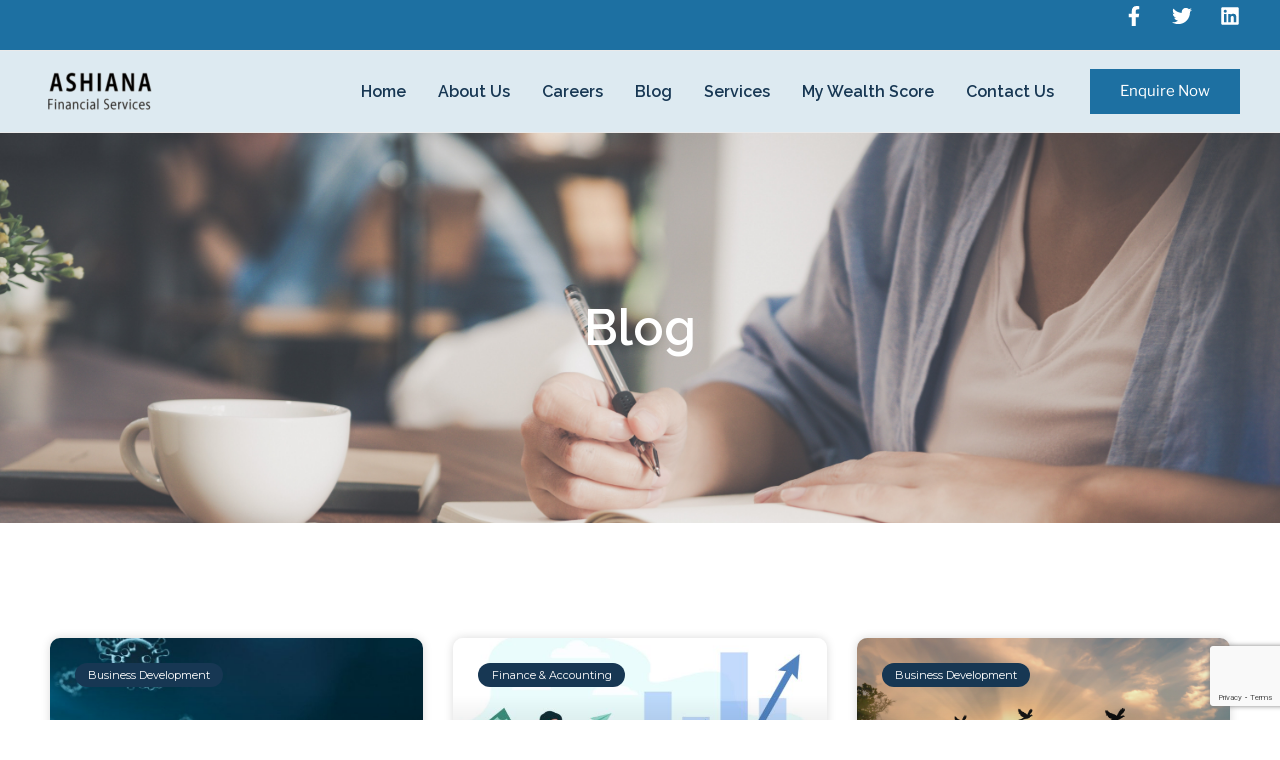

--- FILE ---
content_type: text/html; charset=utf-8
request_url: https://www.google.com/recaptcha/api2/anchor?ar=1&k=6LekxP4pAAAAALQzQEELPecKD188ErsDW5KOSslZ&co=aHR0cHM6Ly9hc2hpYW5hZmluc2VydmUuY29tOjQ0Mw..&hl=en&v=PoyoqOPhxBO7pBk68S4YbpHZ&size=invisible&anchor-ms=20000&execute-ms=30000&cb=4k38vcwz4a2r
body_size: 49662
content:
<!DOCTYPE HTML><html dir="ltr" lang="en"><head><meta http-equiv="Content-Type" content="text/html; charset=UTF-8">
<meta http-equiv="X-UA-Compatible" content="IE=edge">
<title>reCAPTCHA</title>
<style type="text/css">
/* cyrillic-ext */
@font-face {
  font-family: 'Roboto';
  font-style: normal;
  font-weight: 400;
  font-stretch: 100%;
  src: url(//fonts.gstatic.com/s/roboto/v48/KFO7CnqEu92Fr1ME7kSn66aGLdTylUAMa3GUBHMdazTgWw.woff2) format('woff2');
  unicode-range: U+0460-052F, U+1C80-1C8A, U+20B4, U+2DE0-2DFF, U+A640-A69F, U+FE2E-FE2F;
}
/* cyrillic */
@font-face {
  font-family: 'Roboto';
  font-style: normal;
  font-weight: 400;
  font-stretch: 100%;
  src: url(//fonts.gstatic.com/s/roboto/v48/KFO7CnqEu92Fr1ME7kSn66aGLdTylUAMa3iUBHMdazTgWw.woff2) format('woff2');
  unicode-range: U+0301, U+0400-045F, U+0490-0491, U+04B0-04B1, U+2116;
}
/* greek-ext */
@font-face {
  font-family: 'Roboto';
  font-style: normal;
  font-weight: 400;
  font-stretch: 100%;
  src: url(//fonts.gstatic.com/s/roboto/v48/KFO7CnqEu92Fr1ME7kSn66aGLdTylUAMa3CUBHMdazTgWw.woff2) format('woff2');
  unicode-range: U+1F00-1FFF;
}
/* greek */
@font-face {
  font-family: 'Roboto';
  font-style: normal;
  font-weight: 400;
  font-stretch: 100%;
  src: url(//fonts.gstatic.com/s/roboto/v48/KFO7CnqEu92Fr1ME7kSn66aGLdTylUAMa3-UBHMdazTgWw.woff2) format('woff2');
  unicode-range: U+0370-0377, U+037A-037F, U+0384-038A, U+038C, U+038E-03A1, U+03A3-03FF;
}
/* math */
@font-face {
  font-family: 'Roboto';
  font-style: normal;
  font-weight: 400;
  font-stretch: 100%;
  src: url(//fonts.gstatic.com/s/roboto/v48/KFO7CnqEu92Fr1ME7kSn66aGLdTylUAMawCUBHMdazTgWw.woff2) format('woff2');
  unicode-range: U+0302-0303, U+0305, U+0307-0308, U+0310, U+0312, U+0315, U+031A, U+0326-0327, U+032C, U+032F-0330, U+0332-0333, U+0338, U+033A, U+0346, U+034D, U+0391-03A1, U+03A3-03A9, U+03B1-03C9, U+03D1, U+03D5-03D6, U+03F0-03F1, U+03F4-03F5, U+2016-2017, U+2034-2038, U+203C, U+2040, U+2043, U+2047, U+2050, U+2057, U+205F, U+2070-2071, U+2074-208E, U+2090-209C, U+20D0-20DC, U+20E1, U+20E5-20EF, U+2100-2112, U+2114-2115, U+2117-2121, U+2123-214F, U+2190, U+2192, U+2194-21AE, U+21B0-21E5, U+21F1-21F2, U+21F4-2211, U+2213-2214, U+2216-22FF, U+2308-230B, U+2310, U+2319, U+231C-2321, U+2336-237A, U+237C, U+2395, U+239B-23B7, U+23D0, U+23DC-23E1, U+2474-2475, U+25AF, U+25B3, U+25B7, U+25BD, U+25C1, U+25CA, U+25CC, U+25FB, U+266D-266F, U+27C0-27FF, U+2900-2AFF, U+2B0E-2B11, U+2B30-2B4C, U+2BFE, U+3030, U+FF5B, U+FF5D, U+1D400-1D7FF, U+1EE00-1EEFF;
}
/* symbols */
@font-face {
  font-family: 'Roboto';
  font-style: normal;
  font-weight: 400;
  font-stretch: 100%;
  src: url(//fonts.gstatic.com/s/roboto/v48/KFO7CnqEu92Fr1ME7kSn66aGLdTylUAMaxKUBHMdazTgWw.woff2) format('woff2');
  unicode-range: U+0001-000C, U+000E-001F, U+007F-009F, U+20DD-20E0, U+20E2-20E4, U+2150-218F, U+2190, U+2192, U+2194-2199, U+21AF, U+21E6-21F0, U+21F3, U+2218-2219, U+2299, U+22C4-22C6, U+2300-243F, U+2440-244A, U+2460-24FF, U+25A0-27BF, U+2800-28FF, U+2921-2922, U+2981, U+29BF, U+29EB, U+2B00-2BFF, U+4DC0-4DFF, U+FFF9-FFFB, U+10140-1018E, U+10190-1019C, U+101A0, U+101D0-101FD, U+102E0-102FB, U+10E60-10E7E, U+1D2C0-1D2D3, U+1D2E0-1D37F, U+1F000-1F0FF, U+1F100-1F1AD, U+1F1E6-1F1FF, U+1F30D-1F30F, U+1F315, U+1F31C, U+1F31E, U+1F320-1F32C, U+1F336, U+1F378, U+1F37D, U+1F382, U+1F393-1F39F, U+1F3A7-1F3A8, U+1F3AC-1F3AF, U+1F3C2, U+1F3C4-1F3C6, U+1F3CA-1F3CE, U+1F3D4-1F3E0, U+1F3ED, U+1F3F1-1F3F3, U+1F3F5-1F3F7, U+1F408, U+1F415, U+1F41F, U+1F426, U+1F43F, U+1F441-1F442, U+1F444, U+1F446-1F449, U+1F44C-1F44E, U+1F453, U+1F46A, U+1F47D, U+1F4A3, U+1F4B0, U+1F4B3, U+1F4B9, U+1F4BB, U+1F4BF, U+1F4C8-1F4CB, U+1F4D6, U+1F4DA, U+1F4DF, U+1F4E3-1F4E6, U+1F4EA-1F4ED, U+1F4F7, U+1F4F9-1F4FB, U+1F4FD-1F4FE, U+1F503, U+1F507-1F50B, U+1F50D, U+1F512-1F513, U+1F53E-1F54A, U+1F54F-1F5FA, U+1F610, U+1F650-1F67F, U+1F687, U+1F68D, U+1F691, U+1F694, U+1F698, U+1F6AD, U+1F6B2, U+1F6B9-1F6BA, U+1F6BC, U+1F6C6-1F6CF, U+1F6D3-1F6D7, U+1F6E0-1F6EA, U+1F6F0-1F6F3, U+1F6F7-1F6FC, U+1F700-1F7FF, U+1F800-1F80B, U+1F810-1F847, U+1F850-1F859, U+1F860-1F887, U+1F890-1F8AD, U+1F8B0-1F8BB, U+1F8C0-1F8C1, U+1F900-1F90B, U+1F93B, U+1F946, U+1F984, U+1F996, U+1F9E9, U+1FA00-1FA6F, U+1FA70-1FA7C, U+1FA80-1FA89, U+1FA8F-1FAC6, U+1FACE-1FADC, U+1FADF-1FAE9, U+1FAF0-1FAF8, U+1FB00-1FBFF;
}
/* vietnamese */
@font-face {
  font-family: 'Roboto';
  font-style: normal;
  font-weight: 400;
  font-stretch: 100%;
  src: url(//fonts.gstatic.com/s/roboto/v48/KFO7CnqEu92Fr1ME7kSn66aGLdTylUAMa3OUBHMdazTgWw.woff2) format('woff2');
  unicode-range: U+0102-0103, U+0110-0111, U+0128-0129, U+0168-0169, U+01A0-01A1, U+01AF-01B0, U+0300-0301, U+0303-0304, U+0308-0309, U+0323, U+0329, U+1EA0-1EF9, U+20AB;
}
/* latin-ext */
@font-face {
  font-family: 'Roboto';
  font-style: normal;
  font-weight: 400;
  font-stretch: 100%;
  src: url(//fonts.gstatic.com/s/roboto/v48/KFO7CnqEu92Fr1ME7kSn66aGLdTylUAMa3KUBHMdazTgWw.woff2) format('woff2');
  unicode-range: U+0100-02BA, U+02BD-02C5, U+02C7-02CC, U+02CE-02D7, U+02DD-02FF, U+0304, U+0308, U+0329, U+1D00-1DBF, U+1E00-1E9F, U+1EF2-1EFF, U+2020, U+20A0-20AB, U+20AD-20C0, U+2113, U+2C60-2C7F, U+A720-A7FF;
}
/* latin */
@font-face {
  font-family: 'Roboto';
  font-style: normal;
  font-weight: 400;
  font-stretch: 100%;
  src: url(//fonts.gstatic.com/s/roboto/v48/KFO7CnqEu92Fr1ME7kSn66aGLdTylUAMa3yUBHMdazQ.woff2) format('woff2');
  unicode-range: U+0000-00FF, U+0131, U+0152-0153, U+02BB-02BC, U+02C6, U+02DA, U+02DC, U+0304, U+0308, U+0329, U+2000-206F, U+20AC, U+2122, U+2191, U+2193, U+2212, U+2215, U+FEFF, U+FFFD;
}
/* cyrillic-ext */
@font-face {
  font-family: 'Roboto';
  font-style: normal;
  font-weight: 500;
  font-stretch: 100%;
  src: url(//fonts.gstatic.com/s/roboto/v48/KFO7CnqEu92Fr1ME7kSn66aGLdTylUAMa3GUBHMdazTgWw.woff2) format('woff2');
  unicode-range: U+0460-052F, U+1C80-1C8A, U+20B4, U+2DE0-2DFF, U+A640-A69F, U+FE2E-FE2F;
}
/* cyrillic */
@font-face {
  font-family: 'Roboto';
  font-style: normal;
  font-weight: 500;
  font-stretch: 100%;
  src: url(//fonts.gstatic.com/s/roboto/v48/KFO7CnqEu92Fr1ME7kSn66aGLdTylUAMa3iUBHMdazTgWw.woff2) format('woff2');
  unicode-range: U+0301, U+0400-045F, U+0490-0491, U+04B0-04B1, U+2116;
}
/* greek-ext */
@font-face {
  font-family: 'Roboto';
  font-style: normal;
  font-weight: 500;
  font-stretch: 100%;
  src: url(//fonts.gstatic.com/s/roboto/v48/KFO7CnqEu92Fr1ME7kSn66aGLdTylUAMa3CUBHMdazTgWw.woff2) format('woff2');
  unicode-range: U+1F00-1FFF;
}
/* greek */
@font-face {
  font-family: 'Roboto';
  font-style: normal;
  font-weight: 500;
  font-stretch: 100%;
  src: url(//fonts.gstatic.com/s/roboto/v48/KFO7CnqEu92Fr1ME7kSn66aGLdTylUAMa3-UBHMdazTgWw.woff2) format('woff2');
  unicode-range: U+0370-0377, U+037A-037F, U+0384-038A, U+038C, U+038E-03A1, U+03A3-03FF;
}
/* math */
@font-face {
  font-family: 'Roboto';
  font-style: normal;
  font-weight: 500;
  font-stretch: 100%;
  src: url(//fonts.gstatic.com/s/roboto/v48/KFO7CnqEu92Fr1ME7kSn66aGLdTylUAMawCUBHMdazTgWw.woff2) format('woff2');
  unicode-range: U+0302-0303, U+0305, U+0307-0308, U+0310, U+0312, U+0315, U+031A, U+0326-0327, U+032C, U+032F-0330, U+0332-0333, U+0338, U+033A, U+0346, U+034D, U+0391-03A1, U+03A3-03A9, U+03B1-03C9, U+03D1, U+03D5-03D6, U+03F0-03F1, U+03F4-03F5, U+2016-2017, U+2034-2038, U+203C, U+2040, U+2043, U+2047, U+2050, U+2057, U+205F, U+2070-2071, U+2074-208E, U+2090-209C, U+20D0-20DC, U+20E1, U+20E5-20EF, U+2100-2112, U+2114-2115, U+2117-2121, U+2123-214F, U+2190, U+2192, U+2194-21AE, U+21B0-21E5, U+21F1-21F2, U+21F4-2211, U+2213-2214, U+2216-22FF, U+2308-230B, U+2310, U+2319, U+231C-2321, U+2336-237A, U+237C, U+2395, U+239B-23B7, U+23D0, U+23DC-23E1, U+2474-2475, U+25AF, U+25B3, U+25B7, U+25BD, U+25C1, U+25CA, U+25CC, U+25FB, U+266D-266F, U+27C0-27FF, U+2900-2AFF, U+2B0E-2B11, U+2B30-2B4C, U+2BFE, U+3030, U+FF5B, U+FF5D, U+1D400-1D7FF, U+1EE00-1EEFF;
}
/* symbols */
@font-face {
  font-family: 'Roboto';
  font-style: normal;
  font-weight: 500;
  font-stretch: 100%;
  src: url(//fonts.gstatic.com/s/roboto/v48/KFO7CnqEu92Fr1ME7kSn66aGLdTylUAMaxKUBHMdazTgWw.woff2) format('woff2');
  unicode-range: U+0001-000C, U+000E-001F, U+007F-009F, U+20DD-20E0, U+20E2-20E4, U+2150-218F, U+2190, U+2192, U+2194-2199, U+21AF, U+21E6-21F0, U+21F3, U+2218-2219, U+2299, U+22C4-22C6, U+2300-243F, U+2440-244A, U+2460-24FF, U+25A0-27BF, U+2800-28FF, U+2921-2922, U+2981, U+29BF, U+29EB, U+2B00-2BFF, U+4DC0-4DFF, U+FFF9-FFFB, U+10140-1018E, U+10190-1019C, U+101A0, U+101D0-101FD, U+102E0-102FB, U+10E60-10E7E, U+1D2C0-1D2D3, U+1D2E0-1D37F, U+1F000-1F0FF, U+1F100-1F1AD, U+1F1E6-1F1FF, U+1F30D-1F30F, U+1F315, U+1F31C, U+1F31E, U+1F320-1F32C, U+1F336, U+1F378, U+1F37D, U+1F382, U+1F393-1F39F, U+1F3A7-1F3A8, U+1F3AC-1F3AF, U+1F3C2, U+1F3C4-1F3C6, U+1F3CA-1F3CE, U+1F3D4-1F3E0, U+1F3ED, U+1F3F1-1F3F3, U+1F3F5-1F3F7, U+1F408, U+1F415, U+1F41F, U+1F426, U+1F43F, U+1F441-1F442, U+1F444, U+1F446-1F449, U+1F44C-1F44E, U+1F453, U+1F46A, U+1F47D, U+1F4A3, U+1F4B0, U+1F4B3, U+1F4B9, U+1F4BB, U+1F4BF, U+1F4C8-1F4CB, U+1F4D6, U+1F4DA, U+1F4DF, U+1F4E3-1F4E6, U+1F4EA-1F4ED, U+1F4F7, U+1F4F9-1F4FB, U+1F4FD-1F4FE, U+1F503, U+1F507-1F50B, U+1F50D, U+1F512-1F513, U+1F53E-1F54A, U+1F54F-1F5FA, U+1F610, U+1F650-1F67F, U+1F687, U+1F68D, U+1F691, U+1F694, U+1F698, U+1F6AD, U+1F6B2, U+1F6B9-1F6BA, U+1F6BC, U+1F6C6-1F6CF, U+1F6D3-1F6D7, U+1F6E0-1F6EA, U+1F6F0-1F6F3, U+1F6F7-1F6FC, U+1F700-1F7FF, U+1F800-1F80B, U+1F810-1F847, U+1F850-1F859, U+1F860-1F887, U+1F890-1F8AD, U+1F8B0-1F8BB, U+1F8C0-1F8C1, U+1F900-1F90B, U+1F93B, U+1F946, U+1F984, U+1F996, U+1F9E9, U+1FA00-1FA6F, U+1FA70-1FA7C, U+1FA80-1FA89, U+1FA8F-1FAC6, U+1FACE-1FADC, U+1FADF-1FAE9, U+1FAF0-1FAF8, U+1FB00-1FBFF;
}
/* vietnamese */
@font-face {
  font-family: 'Roboto';
  font-style: normal;
  font-weight: 500;
  font-stretch: 100%;
  src: url(//fonts.gstatic.com/s/roboto/v48/KFO7CnqEu92Fr1ME7kSn66aGLdTylUAMa3OUBHMdazTgWw.woff2) format('woff2');
  unicode-range: U+0102-0103, U+0110-0111, U+0128-0129, U+0168-0169, U+01A0-01A1, U+01AF-01B0, U+0300-0301, U+0303-0304, U+0308-0309, U+0323, U+0329, U+1EA0-1EF9, U+20AB;
}
/* latin-ext */
@font-face {
  font-family: 'Roboto';
  font-style: normal;
  font-weight: 500;
  font-stretch: 100%;
  src: url(//fonts.gstatic.com/s/roboto/v48/KFO7CnqEu92Fr1ME7kSn66aGLdTylUAMa3KUBHMdazTgWw.woff2) format('woff2');
  unicode-range: U+0100-02BA, U+02BD-02C5, U+02C7-02CC, U+02CE-02D7, U+02DD-02FF, U+0304, U+0308, U+0329, U+1D00-1DBF, U+1E00-1E9F, U+1EF2-1EFF, U+2020, U+20A0-20AB, U+20AD-20C0, U+2113, U+2C60-2C7F, U+A720-A7FF;
}
/* latin */
@font-face {
  font-family: 'Roboto';
  font-style: normal;
  font-weight: 500;
  font-stretch: 100%;
  src: url(//fonts.gstatic.com/s/roboto/v48/KFO7CnqEu92Fr1ME7kSn66aGLdTylUAMa3yUBHMdazQ.woff2) format('woff2');
  unicode-range: U+0000-00FF, U+0131, U+0152-0153, U+02BB-02BC, U+02C6, U+02DA, U+02DC, U+0304, U+0308, U+0329, U+2000-206F, U+20AC, U+2122, U+2191, U+2193, U+2212, U+2215, U+FEFF, U+FFFD;
}
/* cyrillic-ext */
@font-face {
  font-family: 'Roboto';
  font-style: normal;
  font-weight: 900;
  font-stretch: 100%;
  src: url(//fonts.gstatic.com/s/roboto/v48/KFO7CnqEu92Fr1ME7kSn66aGLdTylUAMa3GUBHMdazTgWw.woff2) format('woff2');
  unicode-range: U+0460-052F, U+1C80-1C8A, U+20B4, U+2DE0-2DFF, U+A640-A69F, U+FE2E-FE2F;
}
/* cyrillic */
@font-face {
  font-family: 'Roboto';
  font-style: normal;
  font-weight: 900;
  font-stretch: 100%;
  src: url(//fonts.gstatic.com/s/roboto/v48/KFO7CnqEu92Fr1ME7kSn66aGLdTylUAMa3iUBHMdazTgWw.woff2) format('woff2');
  unicode-range: U+0301, U+0400-045F, U+0490-0491, U+04B0-04B1, U+2116;
}
/* greek-ext */
@font-face {
  font-family: 'Roboto';
  font-style: normal;
  font-weight: 900;
  font-stretch: 100%;
  src: url(//fonts.gstatic.com/s/roboto/v48/KFO7CnqEu92Fr1ME7kSn66aGLdTylUAMa3CUBHMdazTgWw.woff2) format('woff2');
  unicode-range: U+1F00-1FFF;
}
/* greek */
@font-face {
  font-family: 'Roboto';
  font-style: normal;
  font-weight: 900;
  font-stretch: 100%;
  src: url(//fonts.gstatic.com/s/roboto/v48/KFO7CnqEu92Fr1ME7kSn66aGLdTylUAMa3-UBHMdazTgWw.woff2) format('woff2');
  unicode-range: U+0370-0377, U+037A-037F, U+0384-038A, U+038C, U+038E-03A1, U+03A3-03FF;
}
/* math */
@font-face {
  font-family: 'Roboto';
  font-style: normal;
  font-weight: 900;
  font-stretch: 100%;
  src: url(//fonts.gstatic.com/s/roboto/v48/KFO7CnqEu92Fr1ME7kSn66aGLdTylUAMawCUBHMdazTgWw.woff2) format('woff2');
  unicode-range: U+0302-0303, U+0305, U+0307-0308, U+0310, U+0312, U+0315, U+031A, U+0326-0327, U+032C, U+032F-0330, U+0332-0333, U+0338, U+033A, U+0346, U+034D, U+0391-03A1, U+03A3-03A9, U+03B1-03C9, U+03D1, U+03D5-03D6, U+03F0-03F1, U+03F4-03F5, U+2016-2017, U+2034-2038, U+203C, U+2040, U+2043, U+2047, U+2050, U+2057, U+205F, U+2070-2071, U+2074-208E, U+2090-209C, U+20D0-20DC, U+20E1, U+20E5-20EF, U+2100-2112, U+2114-2115, U+2117-2121, U+2123-214F, U+2190, U+2192, U+2194-21AE, U+21B0-21E5, U+21F1-21F2, U+21F4-2211, U+2213-2214, U+2216-22FF, U+2308-230B, U+2310, U+2319, U+231C-2321, U+2336-237A, U+237C, U+2395, U+239B-23B7, U+23D0, U+23DC-23E1, U+2474-2475, U+25AF, U+25B3, U+25B7, U+25BD, U+25C1, U+25CA, U+25CC, U+25FB, U+266D-266F, U+27C0-27FF, U+2900-2AFF, U+2B0E-2B11, U+2B30-2B4C, U+2BFE, U+3030, U+FF5B, U+FF5D, U+1D400-1D7FF, U+1EE00-1EEFF;
}
/* symbols */
@font-face {
  font-family: 'Roboto';
  font-style: normal;
  font-weight: 900;
  font-stretch: 100%;
  src: url(//fonts.gstatic.com/s/roboto/v48/KFO7CnqEu92Fr1ME7kSn66aGLdTylUAMaxKUBHMdazTgWw.woff2) format('woff2');
  unicode-range: U+0001-000C, U+000E-001F, U+007F-009F, U+20DD-20E0, U+20E2-20E4, U+2150-218F, U+2190, U+2192, U+2194-2199, U+21AF, U+21E6-21F0, U+21F3, U+2218-2219, U+2299, U+22C4-22C6, U+2300-243F, U+2440-244A, U+2460-24FF, U+25A0-27BF, U+2800-28FF, U+2921-2922, U+2981, U+29BF, U+29EB, U+2B00-2BFF, U+4DC0-4DFF, U+FFF9-FFFB, U+10140-1018E, U+10190-1019C, U+101A0, U+101D0-101FD, U+102E0-102FB, U+10E60-10E7E, U+1D2C0-1D2D3, U+1D2E0-1D37F, U+1F000-1F0FF, U+1F100-1F1AD, U+1F1E6-1F1FF, U+1F30D-1F30F, U+1F315, U+1F31C, U+1F31E, U+1F320-1F32C, U+1F336, U+1F378, U+1F37D, U+1F382, U+1F393-1F39F, U+1F3A7-1F3A8, U+1F3AC-1F3AF, U+1F3C2, U+1F3C4-1F3C6, U+1F3CA-1F3CE, U+1F3D4-1F3E0, U+1F3ED, U+1F3F1-1F3F3, U+1F3F5-1F3F7, U+1F408, U+1F415, U+1F41F, U+1F426, U+1F43F, U+1F441-1F442, U+1F444, U+1F446-1F449, U+1F44C-1F44E, U+1F453, U+1F46A, U+1F47D, U+1F4A3, U+1F4B0, U+1F4B3, U+1F4B9, U+1F4BB, U+1F4BF, U+1F4C8-1F4CB, U+1F4D6, U+1F4DA, U+1F4DF, U+1F4E3-1F4E6, U+1F4EA-1F4ED, U+1F4F7, U+1F4F9-1F4FB, U+1F4FD-1F4FE, U+1F503, U+1F507-1F50B, U+1F50D, U+1F512-1F513, U+1F53E-1F54A, U+1F54F-1F5FA, U+1F610, U+1F650-1F67F, U+1F687, U+1F68D, U+1F691, U+1F694, U+1F698, U+1F6AD, U+1F6B2, U+1F6B9-1F6BA, U+1F6BC, U+1F6C6-1F6CF, U+1F6D3-1F6D7, U+1F6E0-1F6EA, U+1F6F0-1F6F3, U+1F6F7-1F6FC, U+1F700-1F7FF, U+1F800-1F80B, U+1F810-1F847, U+1F850-1F859, U+1F860-1F887, U+1F890-1F8AD, U+1F8B0-1F8BB, U+1F8C0-1F8C1, U+1F900-1F90B, U+1F93B, U+1F946, U+1F984, U+1F996, U+1F9E9, U+1FA00-1FA6F, U+1FA70-1FA7C, U+1FA80-1FA89, U+1FA8F-1FAC6, U+1FACE-1FADC, U+1FADF-1FAE9, U+1FAF0-1FAF8, U+1FB00-1FBFF;
}
/* vietnamese */
@font-face {
  font-family: 'Roboto';
  font-style: normal;
  font-weight: 900;
  font-stretch: 100%;
  src: url(//fonts.gstatic.com/s/roboto/v48/KFO7CnqEu92Fr1ME7kSn66aGLdTylUAMa3OUBHMdazTgWw.woff2) format('woff2');
  unicode-range: U+0102-0103, U+0110-0111, U+0128-0129, U+0168-0169, U+01A0-01A1, U+01AF-01B0, U+0300-0301, U+0303-0304, U+0308-0309, U+0323, U+0329, U+1EA0-1EF9, U+20AB;
}
/* latin-ext */
@font-face {
  font-family: 'Roboto';
  font-style: normal;
  font-weight: 900;
  font-stretch: 100%;
  src: url(//fonts.gstatic.com/s/roboto/v48/KFO7CnqEu92Fr1ME7kSn66aGLdTylUAMa3KUBHMdazTgWw.woff2) format('woff2');
  unicode-range: U+0100-02BA, U+02BD-02C5, U+02C7-02CC, U+02CE-02D7, U+02DD-02FF, U+0304, U+0308, U+0329, U+1D00-1DBF, U+1E00-1E9F, U+1EF2-1EFF, U+2020, U+20A0-20AB, U+20AD-20C0, U+2113, U+2C60-2C7F, U+A720-A7FF;
}
/* latin */
@font-face {
  font-family: 'Roboto';
  font-style: normal;
  font-weight: 900;
  font-stretch: 100%;
  src: url(//fonts.gstatic.com/s/roboto/v48/KFO7CnqEu92Fr1ME7kSn66aGLdTylUAMa3yUBHMdazQ.woff2) format('woff2');
  unicode-range: U+0000-00FF, U+0131, U+0152-0153, U+02BB-02BC, U+02C6, U+02DA, U+02DC, U+0304, U+0308, U+0329, U+2000-206F, U+20AC, U+2122, U+2191, U+2193, U+2212, U+2215, U+FEFF, U+FFFD;
}

</style>
<link rel="stylesheet" type="text/css" href="https://www.gstatic.com/recaptcha/releases/PoyoqOPhxBO7pBk68S4YbpHZ/styles__ltr.css">
<script nonce="zzMoBUzZdWBB09Fkwoll6A" type="text/javascript">window['__recaptcha_api'] = 'https://www.google.com/recaptcha/api2/';</script>
<script type="text/javascript" src="https://www.gstatic.com/recaptcha/releases/PoyoqOPhxBO7pBk68S4YbpHZ/recaptcha__en.js" nonce="zzMoBUzZdWBB09Fkwoll6A">
      
    </script></head>
<body><div id="rc-anchor-alert" class="rc-anchor-alert"></div>
<input type="hidden" id="recaptcha-token" value="[base64]">
<script type="text/javascript" nonce="zzMoBUzZdWBB09Fkwoll6A">
      recaptcha.anchor.Main.init("[\x22ainput\x22,[\x22bgdata\x22,\x22\x22,\[base64]/[base64]/[base64]/KE4oMTI0LHYsdi5HKSxMWihsLHYpKTpOKDEyNCx2LGwpLFYpLHYpLFQpKSxGKDE3MSx2KX0scjc9ZnVuY3Rpb24obCl7cmV0dXJuIGx9LEM9ZnVuY3Rpb24obCxWLHYpe04odixsLFYpLFZbYWtdPTI3OTZ9LG49ZnVuY3Rpb24obCxWKXtWLlg9KChWLlg/[base64]/[base64]/[base64]/[base64]/[base64]/[base64]/[base64]/[base64]/[base64]/[base64]/[base64]\\u003d\x22,\[base64]\\u003d\x22,\x22HTfCssO9w5lawrnCjXMvZRTCjVXDjMKmw4/CpcKlGMKXw6pwFMO/w5bCkcO8SC/Dll3CuVZKwpvDowzCpMKvIDdfKXzCn8OCSMKxRhjCkgnCjMOxwpM1wo/[base64]/DtU4iw6fCinHDi8K3RcKkwos1woXCu8KTQcOQfMKuwqRyZEXCtDZtKsK/[base64]/CusODKsOsQVnCp2bDtBzDoDNcbMK3wpJ6w7jClsK8w4XCnFvCpHZ2HDlDKGBlQcKzESZ/w5HDuMKrHT8VIsOMMi52wqvDssOMwrNBw5TDrljDpjzClcKuHH3DhG43DGZcJ0g/w7sww4zCoHbCjcO1wr/CrEERwq7CnnsXw77CtwE/[base64]/SiDDokbCh3XDqxTCjcK8eMKyFMO9woVcFcKMw4JubcK9wooLdcOnw4BuYXpdcnrCuMOEEwLChB3DhjHDsyvDhWdQAcKLYic9w6fDqcKFw6dYwptqDcOyezvDkTHClMKvw51FaVvDvsOkwrQTQsORwpPDmMOhKsO1wojCgBcwwqLDvXFLFMOcwq/CtcO/[base64]/DhxEzwojDv8KCcz/DosKPMsOKFUUiPmPCph1Sw63DlMOKbMO7wp7Dk8OqBgotw5xDwoIIQMO8NcKGABgvCcOmeFcew4QDJ8OEw5nCr3kGc8KjasOQG8Kdw7wHwp4OwovDg8Oow7zCrXZSAE/DrMOqw6MLwqZzRwHCj0DDgcOVVzXCocKmw4zCq8Kgw5XCshgzdDQEw7Fhw6/DkMKvwpZWD8OEw4rCnRlxw5/[base64]/ClCLCn1J4BGJcwp1vwrbCqmNRwqx4w49lcyrCrMO/[base64]/Dq8OcRcKNesKBP3scw5A3wpxYBcOnw5PDr0DDhh51G8K8A8KZwofCmMKgwqDCpsOKwqDCnMKqXMOxETEAEsK4AUnDh8Okw6YmXxwqSGvDjsK+w6/DjRNow5J7w4QnTDnDksOPw7zCiMK1wqFpC8KqwoPDqk7Dk8KbMiELwrfDhmIrCMObw5A/w4cKScK1bS9aY2FDw6BPwq7CjiYnw7zCucKeV2HDqMOkw7HDu8OBwpzClcOuwoVKwrd4w6bColxHwrHDmXA4w6HDscKCwpV/w4vCpRktwqjCvyXCm8KswqAbw44+dcOeLw1cwrDDqxPCkHXDknnDnU3CusOFDFpawo8qw77CnV/CvsKtw5tIwrg3PMOHwrnCicKWw63CjxMuwpnDhMOjFBw1wqbCs2J8ZERtw7bCmlAzPnXCiyjCsEbCr8OCw7DDp0fDoUHDkMKyYHVywqHDk8K9wqDDsMOxV8K7woE3ZifDuHsWwp/DrU0MBMKIa8KVcgfCp8OdNcOkdMKvw5Bdw4vCkWnDscKVCMKQPsOHwpwic8ODw5Bhw4XDo8OqU3wDLMKLw79YdsKeWGPCusO9wpd1TcOKw4HCnjzCgBogwp0Kwq11W8K9csKtHTbChkdce8O7wo7DlsKfw7LDnMK5w5jDm3fDtmjCm8Onwr/[base64]/Dj0XCg8KTw4bCqHPDvWFyKT7CrgU8w61nw4Ixw57CqgrDhk7DpcKbTcK3wo9ww7jDmMKDw7HDmUVvaMKJH8Kvwq7CucOgPCZEI0fCpW8Aw5fDlG9Kw5jChXLCuEl9w7YdKBvCucOawpkgw73DiVRJTcOYM8KnOMOld0ddTMKYbMKZwpdNejrCkn/[base64]/DrsOLwp8HcFbCr8OjZTpPwpbDvsKUw4clw6bCkzM0w7Exwqd3YVbDugIkw5TDp8OuFcKKw6RMfiNBID/[base64]/HMKrw7TDscKoB8OawpzCocKMwr0Nwo0TwrctQ8KLbiZLwp7DosOGwqbDhMOdw5jDpEnCrVnDpsOnwodAwprCqcKVYMKkwqZJDsOVw7bCkEAwRMKyw70nw6Raw4TCocKpwos9DcKlY8OlwofDnz/DiTTDkUcjYGEUMUrCtsKqB8OcPWxuJG7Di3BPKDJCw7ofZQrCtAg9fVvCqBwowrp4wo4jZ8OuP8KJwr7Dv8KqGsKMw6EMSSA/fcOMwqDDmsOvw7tbw4Ugw7rDlsKFfcOHwqEEV8KGwqISw7DCpMOHw4BCGcKDLMO8fMODw7lew61Kw7Raw7XCjyAVw6zCuMKQw79GL8K/LiPCjMK3dyTCkUrDicK+wrvDsHR2wrbCnMOaTcOAY8O/wpVoa1V8w6vDssO2wpkvR2LDoMKnwp3Ck0oLw57DkMKgClrDmMKELCTCu8KKLTDCoAouwoLCvHnDj2NXw4ldSsKdM01nwpPCqMKlw67DkMOJw6DDu0sVEcKBw5DCqsK/[base64]/[base64]/X8OhFsO/GcOuOyonwpgRw5BrZ8O2fsOyDip8wo3DtMKhw73DmQ1awronw5fCp8Orwr9sEcKpw5/[base64]/DlcO8wpxywoZLwpjDhMK9woLCt8O1CMKCw5fDn8O0wrFfaTLCiMKrw7LCp8OFLG3CrMO+wrrDv8KWLyjDhwEuwoNTOcKEwp/DpCBPwr4wBcOAfUEOTlV6wo7Dom4GIcOtSMKxCGBjU0ltHsKYw7TDhsKdUcKPKwZyD2PCgHwRSh/ChsKxwqvCrWrDmHHDrsOUwpDCpwjDrRvCrMOnEcKwIsKqw5/[base64]/w4pqwq/DmsKMw6LDtFckw6LCgcKSw799wpZmIsOdwqzCr8K4YsKODMK+wqHDvsKjwqhhwofClcKtwoovWcK2QsOXE8Orw4zCkk7Cp8OZdgrDvlHDqWowwoHCkMKKMMO5wo0ew5w0J0MJwpoAT8K2w4wJHUd5woIiwp/[base64]/DhcOof8Ksw4tHw6bCoj/[base64]/Cq8KNw4HDvcOAHGXDs8KQScOCwpIQRMKqJMOvD8KMGWAhwr0xc8OVHnLDqzLDhWHCqcOGfzXCrFXCt8OiwqPDm0HCn8OBw6weEVIrwrF7w6ckwpLDn8K9VMK8JMKxGRPCucKAZ8O0aiNswqXDsMK7wqXDisK/[base64]/DvsO8wpVrdDBfKMOCwpI1VsObL8Kgwr05w4N/XzHDnU1Uw5zDtsKSdVx8w7AHwp9tQcKdw5DDiXzDgcOdasOUwp/CqB1yPRjDjsOjwoXCqXPCi1A4w41SGm7ChsOhwrU8QcOQDcK5HUJCw43DngYYw5tYOF3DkMOfHEJNwrZxw6TCpsOBw4Q9w6DCqcKAasKfw50EQQ5xGxkLasOmMsOZwps4wrtYw7ZUesOcPwpgLmYTwp/DmGvDgcOwO1IkWENIw63CgkUcV25zcXrDqWjDlXAgawQEwqTDuA7CkzpcJlIKYAMnAsO3wogUczDDrMKmwoE3w504fMKFWsKlCDQUMsO6wrsBw496wofDvsOxasO5S2fDmcOPdsKPw6TDtWdOw5jDs1/DuTDCmMOow6nDh8OHwoYfw4E/CwMzwpAndidAwqDDtMOcYsOIw7DCu8KJwpwtfsKKTS8aw4tsfsK/wrQWw7NsRcOhw6ZFw5Aowq7CncOYWBrDgDfDhsOnwrzClC5VOsOTwqzCrzAFS2/[base64]/DucKFw68BfMOIwonDjwfCssKANCvDjVfCmlzDv2vDv8Oow458w5DDvhzCh1E6wo4hw5MLG8KheMKdw5JYw70twpTCmXvCrl8vw7nCpHvCqnnCjyxGwp3CrMKjw6xbCBrDuzbDv8Oww4Zgw73Dh8K/[base64]/CvMK0A2Mrw7Fww5ggwovDlFjCsMOoN1fDrcOQw5RZw5cFwrUrw4zCqCxgY8Kua8Kxw6RSw7MUWMOQVyJzAH3CvwbDkcO9wqfDi3xFw5DCmGHDs8KmFw/Cq8KnN8K9w7ERBQHChXoVZm/DncKQaMO9wph6wpd8FXRfwo7CpMOAHcKpw5xywrPChsKCX8OhUHwMwq8lb8KQwrbCiBHCrsOpYMOJTCbDnHltMcKUwpwGw43Cg8OFJQhZKmN2wqlFwqgKO8Kqw48BwqHDl0N/wqnCqlRCwqnCqhQea8Ofw77DicKDw4XDvjxxWlfCmsOCb2lnVsKmfizCiXTDpMOpQnTCtHInDHLDghHDiMO1wr3DpcODCnTCvgIQwoLDmXwbw6jCkMKAwq8jwoTDky9cSSLCs8Oaw61kTcOZwqDDhwvDrMOiTU/CpG5vwqLCpMK4wqUpw4c/MMKbVHJfVsOTwqsoOcOMYMOWw7nDvcOlw7DCoTRuHMOSd8KuUzHCmUp3w4MxwrANZsObwpzDmRfCrjx0UsOzEcKTwr1ROTYaJA0rU8K8wqvCnz7CkMKAwqLChGorCCktbU54w50jw6HDgWtZwqXDogrCilfDpsOaBMOMScK/w78fPhHDi8O+dFDCmsOFw4DCjwzDpQIPwoTCunQTwoDCuTLDrMOkw7RKwpHDjcOWw6hFwp4OwqdTwrc0K8KyM8OZJ2/CpcK2LgYNcsKnw64Kw4DDi2nCkgR2wrvCqsO3wqNhM8KMAUDDnsOFHMO3QhHCil/DgcKUViZIOjrDk8O3T0nCkMOwwqrDhCrCkwLDjMOMwoxPdzkqJsKYeVpZw4p7w69jUsKyw7RCT37Ch8Ofw43Dl8KPd8OBw5pIbg3Di3/CocKnbMOQw5TDm8KswpfDpMO8wpLCn0g2wo0gVDjCki1eZ2TDoTTCq8KWw7nDrWkPwqVww4Aawr0iTMKGVcOMQAHDlMKdwrBmDR1ReMOhJTAHY8ONwodpRcObC8O7W8KTWg3CnWBfF8K3wrRGwqXDtsOkwqnCn8KjQzwmwoZYI8OXwpfDnsK9D8KkK8Kmw7xvw4dowo/DmATCvcKsTF5FVFvDt3TDjzAucGdmWWPDhwfDr0nCjMOEWBcda8KGwqzDrVLDlwbDksKDwrHCucOMwqtJw4spPHTDtFXCuxXDlzPDsynCrcOkPsKxd8KUw4PDq3ovEn/[base64]/DphbDuHTCuRnDuWbCrUAUwp7CvxzDtsO0ZmE3CMOIw4VZw6R+w6PDlgVmw6x5C8O8awjDqsONF8O7WT7Crx/DjlYJARdQG8KGHsKZw6Y8w4YAAsOhwpTClnQrOw7DjcKlwrNaPsOuXXjCpcOxwojDiMK8wo9/w5BmTV8aKkXCuV/CmV7DtSzCqMKoYsO8ZMOJBmvDmcOCUCfDjEdsUG7CpcKVMMOwwroDLVUqSMOTMMK4wocuSMK9w7DDlFQPMw/ClDFUwrBWwoHCsVPCrA9Kw7NJwqbDh0LDosKbTMOZwrjChCgTwrfDtEA9Z8KzSx0Iw51vwocOw7xRwplRR8OXIsOpeMOAScOGEMOwwrbDrRbCngvDlcKbwoHDj8KyXVzDjh4+wp/CoMOEwpfCkMOYIn9Ew516wqTDo2kTBcO+wpvCuwEUw493w5MuFsO6woPCqDsmTlscO8KsCcK7wqEaHcKnBEjDqcOXMMKKG8OxwpBTbsK7PcKxwptZeDjCiA/[base64]/CmsOzwpk1d8KHwoU2JTbCjCvCoWfCq8OKX8KrLsOGY2pewqXDjFFCwoPCsnBlWcOdw5c9BWEPwqfDk8OiGsOuJw4qR3XDiMOrw51iw4DDslXCjV/[base64]/wqHCg8Kzw6J6w6TCnDhHw67DksKiwqjDllEWwoZxw4NTB8KHw6LCpxjCpXbCqcOjAsK7w6zDrcKZCMOfwrHCo8Opwpwww5EQSAjDk8K6CWJSwrPCiMOVwqXCs8KpwqB5w77CgsKEwp4kwr/DqMOgwrnCoMO2LhcYawbDhMKyQ8Kvey/DmwMeHmLCgxRAw6bCtBXCr8OJwrEawrtKPE0+XsKEw7A3RXEIwrbCgBolw5DDicOxRRNLwogBw4nDgMOqEMOCw4HDtG0pwoHDvMKpDlXCrsKVw7DCpRI7KxJSw6d9EsK0ci/CtAjDn8K8IsKqA8OkwrrDqSPCrsO0SMKowpTDksKUL8Otwq1Bw4zDlQVjesKDwoFtGHXCjlnDnMOfwrLDg8O5wqthwp7CkgU/DcOEw6VRwpRIw5xNw5/DucKxEMKMwr3DicKtRGQuETnDvVFrNMKNwqoqLWoaInbDgXHDi8K7wqYBCMKZw4gyZcOBw6HDkcKJdcKRwrZMwqNbwq7DrWnCqyXDncOWLcK/[base64]/DkcK/Jn82OMKzJj8YUU/[base64]/CvzfCkQPDlsOuc0rDghzDn8Kqwr/[base64]/CgSFSQ2JVeQgXdnZdwo/[base64]/[base64]/OEJCwr48IjtFwobDq8OyeEHCjk98B8K8VFNLXMOcw5nDrcOCwo07JsK6LkIREMKoQsOhwr9hYMOBWGbCuMKLw77CkcOCA8KrFAvDv8OywqTCuCPDhsKow4VTw7xTwo/DuMKZw6g9EgsdRMK8w5A6w5zCpz0jwqNiSMKlw6cGwpJyJsOadsODw6/DssKWRsK0woI3wqDDk8KPNDMJEcKpPXbCtMOywphtw5NKwos8w6rDocOgc8Kkw5/CocKqwpY8bkbDlMKNw5TCssKkGzN1w4PDrsKkSkzCosO/[base64]/DlBNrHcKqX8Kqw6UvwrbDs8O5JcKAwpTDoELDvT/CmmTCggzDsMOVAlTDkzROZnHCpcOowqHDmMKCwq/Ch8OWw57DkARedQBMwqPDnTxCcGo7FFVuXMO8w6jCpSQNwrnDq3d1wr5db8OOQsOXwqTCk8OBdD/Dl8KFVlQhwpfDtMOlAisbw74nVsO8wr7CrsOiwps0wopgw6/[base64]/Chnhjwq/CiXwiw6wpw7E1AMKUw5www5xxw4HCkD9lwqbDgsOaLlbDgxUqEwYLw61BLMO/eAITwp4ew4zDrcK+MMOYWMOXXzLDpcK1aTTCr8KRClQwRMOYw67DtHnDi0U0ZMK8VnvCmMKtYAJLacO/w6DCocOeOXF0woLChRfDhsKTwoTCjMO0wo8DwoPCkCMOw5R7wodow4gddS/CrsKGw7lqwo58FWtVw7E8HcOKw73DjwNDJsOrecKoNsO8w4PDrsOvQ8KWdcKsw6/[base64]/w4PDhMOfFsKTw4DChixMM8KyfcOYwqTCqE0kYlrCsTtROcKuCcKYw4dTPCbCs8OhFSU1Xh5HTTJfN8OdBmDDuR/Dv18JwrbDqWwjw51qw77CqEfDs3IhNmbDp8KuQWHDiigAw4DDnjrCgMOdUsKlNARkw6vCgk/CvlRVwrnCvcO1FcOMFcKTwqnDmMOwXmVbM07Ci8OlAD/Di8KuSsKfDsOQEH/CgBomwqnCgQDDgFzDvDdBwpTDgcKrw43DjkhXHcOsw6J8cF8Rwq8Kw7kMA8K1w6YHw5dVN3Uhw413dMKTwoXDl8ORw65xdcOIw7PCkcOFwo4fTB7CvcK9FsKdKCrCnCkgwp/[base64]/eF4eOzvCtBfChRvCkiBzHQDCusOxwpHDnsKFYzvCoWTCs8ORw7PDtyHDgsOUw4lPdAHCm2RHF0bCpcKoKWBuw5LDt8KiXmVwUMOrbE/DncKubDjDt8KBw5hrL3t3LMOTecK5Cgx1HwnDnFjCtmAKw4nDoMK5wqlaezbCgEx6MMOKw5/CizzDvF3Dm8KCLcKcwrRHQ8KhJXMIw5FpRMKYDA1Lw67DpGIfJUNLw7DDv2kdwoI5wrwnekQ/Q8Khw6JQw4hsVsKmw4sRK8OPGcKzLTTDk8OfZVBPw6TCg8K8IAEGKy3DtsOqw5RcCjY9wo4QwrLDmcKAdMOhw71rw4XDk2nDsMKnwoPDhMKhWcOHbcOEw4PDnMO8acK6bcO2wo7DhmPDoCPCgxFNHyjCvsOUwqTDkSjCq8Oqwo9ew47DiU0AwofDjAk4XcKkfn/[base64]/CgcKmw4oUb8OIVQkzw4M7Tk3DlcOqw6BfQcKgVhxKw6XCiWpmOkNHBMOPwpTDi1sRw6sQIMK1MMO8w47DoX3DnHfDhcOyfsOtUhXCqsKxwr/[base64]/DvcKow53DhTvCgcOnw5xhFWrDkHJqw6pka13CoQTDjMOgYnJZecKrOcKuwr/DpR1/[base64]/MsO4wpDCicK8b1zCkcONLsOFXsKCOA09VEbChMKNfcKSwqxcw6PCsyMAwrszw4/Dg8KRS34XcT8cw6DDkg/CuH3CnH7DrsO/[base64]/[base64]/CtxjCkcO2w49Aekgfd8KNwoDCoMKYwrVxw5tWw70sw6xzwpoKw6d9HcO8IwUkwqfCqMOuwpDDpMKxMxsVwrnDgsONw7dpdSPCgMOhwoEwdsKRXSt2FMKuCidqw4RSd8OWLC50X8KgwoNGEcK6R1fCny8Yw7ltw4fCisOcw5DCiijCtcK/LcOiwqbCicOtUBPDnsKGwpfCr0bCuFcdw7DDsFwJw7sMPALCq8Kfw4bDoGPDlDbCrMKIwqgcw7gEw6M1wrkswrbDtRYIIMOlb8OHw6LCmTlTw7tkwrULDcO6wqnCiHbDhMKbOMOBIMKVwrnCiwrDnQxBw4/[base64]/DjHRvw5rCgRZYCsKPRxjDkcKgwqp3wp5ywqkjw5XCvsKlw7PDp2jCsGJ4w61QbcOFZUbDlsOPFcOiJybDjB0cw5nCnUzCpMOmw77CoEZqFC7ChMK2w7hBWcKlwq1HwqnDnDnDmhQzw6I1w7ggwqLDjBF8w44gBcKNYB1nCS7ChcO2OV/[base64]/w4IUOV3CsMKNwqvDh8KjanXDv0LDmcKKw53CnmhhR8OvwotXw6LCggDCrMKKw7oPwrUyKG/CvDMzWSbDisOnQcKgG8KJwqrDozMrYcO7woYnw5XChFQ4cMOZw6whwoHDv8KSw7R6wqlFPiplwpUqPibCq8KjwpE9wrjDpjgMw68aawdFUEzDpEQ+wpjDhcKyNcObOsOVDybCrMKhwrTDjMKCwq8fwqQBJH/CoWHDsE5awpPDqTguC2rCqAI5UBkpw4rDl8Osw41/w7HDk8KwO8OUBMO6DsKUIGh0wrvDgjfCuA3DuBjCjGDCpcKbAsOxXX0TH09qFMOWw4ldw65rXsKBwoPCqXEFIRkIw7HCtwAQPhPCrDN/wo/CvhkjAcKmNMK4w4DDmBZNwp4zw5TCmsKpwoLCpWcqwoJWwrJXwpnDuD9lw5caWgEVwrQ6K8OJw6DDs3wTw6sPC8OewoHCncKzwozCoX5dTmUSGQnCnsKlTDnDtSxVT8O+KcOqwqkwwo/DnMKnWXVcSsOddcO0QcKyw6sawpXDq8OuE8K5NMKjw7pLXDRGw7AKwp5KURcFQ1HChcKGR17DksK0wr3ChQvCvMKHwq/Dtxs5CR0nw6fDmMODNEM6w5FFGiIDGj7DqAo/[base64]/[base64]/[base64]/DvsKEZMKYw5oaIcK8BsKBwpAjw5EPSMOfw4sQw53Ch2RwAk5FwpvDrmvDocKTE07CiMKWw6U5wrfCoS7Dkz4AwpFUGMKmw6cDwos/c03CmMOxwq50wobDr3rCoWRRRQLDisKidFgGwoIMwpdYV2DDniPDrMK2w4oCw7/CnHEbw5R1wpoYDiTCscOfwp1bwrQ4wqENw5p5w5Jlwr4rbR5kwrfCpgHCqMK+wpjDv2sMNsKAw6/[base64]/DucOFwr8Nw65+Pkhxw4vCqTQZbMO5wpUzwqLCocKbBUsew4rDnCN8wpfDnTJrPV3CiGrDoMOEV10Ww4DDuMO0w6cCwrTDrEbCrDvCpVbDklcFBQbCp8KEw7BfKcKsGipTw7Uyw5NvwqbDqCVQHsKHw6nDisKywqzDhMKbP8K+F8OnAsOmQcKZAsK/w7/CoMODQsKaT0Nswo/CqMKzFMKPeMO8WhHDkhPCmcOIwpTDkMOwGjIKw7fCr8OTw7pbw7fCrcK9woLDr8K2f1jDlhbDt0/CvQfDsMOxL3XDgyskX8OFw4IcM8Oad8O6w5UHw4fDvVPDiBM6w6TCnsKHw64IRMKtJjUcecOpGEHCjjfDgMOfNz4OZsKFfzgbw75ebHbDgk4QPkPCksOqwq8YYTnCrXLCoXfDomwfw5RVw7/DtMKOwprCuMKFw6LDu0PCgcK7Xn7Cp8OzfsKgwqMmSMKTVsKqwpBzw4ElISrCkAvDjEh9bcKNWEvChxzCuSkEbDhNw60awpVNwp0Ow47DikDDvsKow4kVVMKMJXnCqAE/wqDDlcOSf2VWMMOjGMOIYTTDtcKIDnJuw5QaIsKpR8KRF0xKNsOhw4XDrFgvwrUnwq/CqVPCoA/CtQVVfnDCm8KRwrTCi8K7NWfCgsOcYEgZNn4pw7vCp8Kzf8KVEGvCu8OcGgobag8vw5w6asKlwp/CmcKHwqVkbsO/PmZIwpnCmT0HRcK7worCol8oUx5Fw7XDisOwNcOpw6jClyV/B8K+YVbDoXDCnkNAw4sgFcKycsOdw6fCshvDj08FOMOmwrZBQMO4w7nDpsK8wqhnN0UgwpHCiMOuRBV6bhDCkiwtRsOqV8KcDXNdwrnDvS7Dn8KMaMOlVsKbK8OKRsK0BsO0wrFxwr9kGDLDpSk/KEnDoivDjA8uw58OUnN1Q2ZZF1LCocOJScKLBcKfwoPDph7CtD/Dl8OEwp/Cm1NLw47CscO+w4ocPMKfa8Ovwr3CsTPCswjDhBogX8KGfnjDphZhOcKxw5ocw7pAXsK1YDk1w5TCgRlSbxo/[base64]/Cl8K0eMKCNsKmwpvCoMOow7wrcUU2UcOYex0tGkIdwrjCqMK9LhZydlMUKcKdwr0Tw7Bqw5Jtwr0Hw5LDqkssVsOaw4dZWcO/[base64]/Cg8Kuw65VOAIQw5XDlsKBG8Onwr/Du8OWw69UwpwUDxprcl7DrsO5V27DicKAw5XCrFjDuxvCvcKiPMOew7ZZwqjColN7IFhZw5nChTLDrMKMw5XCnWw3wpcVw4lEa8O1wrHDs8OaEMOnwpJ9w60iw58UGU56EgXCknvDt3PDg8OCNsK+ATIqw7JyF8O1fStUw6PCusK3RmjCmcKWGHl2QsK/CMOQHmDCsUEKwpgyKUzDulkWSFDDvcKUOMOzwp/DlF0pwoYyw48fw6LDoSFBwpXDk8O+w71xwpjCvMK1w5kufMO6wq7DqTkaQsK8E8OkDyEWw7xadhLDmsKjPMKWw7wRSMKWW3fCklXCpcKjwr/CosK9wrlGG8KsVsK9wr/DusKBw5Zvw5zDvknCisKswrpzVg5lBzo1wqTCusKBMMOgWcKSOjTCiA/[base64]/[base64]/ChW8vJAM6WMKVBmXCq8KjBiLDn8Kaw5/Do8KhwpnCvsKDacO7w7jDp8OEQsK0WcKIwqANDAvCkGNUYcKXw6HDiMK4ZMOFWcOaw7g/D0jCrCjDhi9sIQNXVgZ9GXMkwqkDw61Sw7zCqMO9KcOCw57CpHMxBns0B8KRKSzDucKOw6nDscK6fXHDl8KrN3DDlsObG3jDnixiwrLCqn0dwo3DuytZARnDmcOyW3ocNg58wozDiU9ADHMBwp9QBcOWwqoUTsKUwoUZwpwbX8OBwofDvHYGwp/[base64]/wpgGF8K4w65FGcKNw7DCmXvCisOJwpjCsX5Nw7bCnE3CtwrCrsOSfBfDs2Zbw7TCsAUmwpzDvMKEw7DDox3Cv8O8w5hYwp7DpVbCnsK6Nl0Gw6vDjDrDjcKreMKrScOHLVbCl2lyesK6ZMOsVhTCg8Kdw4lSXCHDtkBwV8K8wrXDhcKfQsO1N8O+bMOuw6vCum/DpDnDlcKVXMK8wqdpwoTDhjBieUXCvB7CokAMXxFrw5nDp33Co8O+DRzCnsK8PsKiU8K5Z1jCi8KqwpjDisKrA2HCjWPDsDApw63CvsKRw7LCp8KxwoRcQRnCocKew6luK8Ouw6TDixHDgsOOwoPDq2p1WsO0wpQzCcKGwoXCsH9/TFLDvRchw7nDhcKcw6QiQz7Ctgphw7XCm1gGOm7DtGdlb8Kzwrp5LcOmYwxRwozCusK0w5PDgMOnw7XDgUzDkMKLwpjCqEvDjcORwrHCgMKnw4FBF33DpMKvw6DCj8OpFBUnKT/DucO7w7giasOCW8O2w5xbWcKAwoB6wqbCoMKkw4rDjcKEw4rCoSLDrgvCkXLDusOje8KNZsOCXsOTwqnCgMORCEPCu3MzwrwgwpRBw7XCnsKSwpF3wr/[base64]/[base64]/[base64]/[base64]/DoMOcBMOqM8OGwqTDu8KuwqfDtWfDgkdGD8OpQD7DmsKuwo5XwoXCr8OPw7rCiSQnwpsVwo7CtxnDnHptRBpeU8KNw57DqcOWWsOSTsO1F8OJTicDRzRZXMKRwq1jegLDp8O9w7vCmlUvwrDCj0xJL8K5ei/DlMOBw4TDsMO5CF9iEcOSTnXCrgs6w4PCh8OQIMOew4nDj1/CiQrCsWnDrl3DqcO0w7nCpsKTw550w73DgW3DmMKQGCxJw6A4w57DtMOKwqPCp8OSw5ZEw4bDk8O8MEDDozzCnk9OTMOAQMKHRkBWExbDjgE5w6YAwoHDt0ZQwpwxw45vMhLDrcK2w5vDmcOMb8OkOsO8S3XCsnjCiU/CkcKvK0vCncKWFyINwoDCmkDCtcO2woTDqAPDkToZwrAGUsO9TVV7wqoSPTXCiMKKw4lYw7hgUT7DsVVGwpM1wpjDsDbCpMKpw5hLLBDDthrCvMKdC8KEwqVUwroDB8OTwqbCnwvCoUHDn8OOfcKdb3zDsAd1AMO6ETU0wpfCnMOuUALDk8KQw4JAWh/DmsKzw7rDjsOlw4pKQXfCkA/[base64]/DgcOWJsOyw4BvQ0jCmAEPCMOCw7HCucK1w4zCqsKBw73CqcOzKxnCv8KMccOhwpHCiBZkLsOfw5vDg8KqwqvCumXCgsOlCzBDaMObJsKZUDgwQ8OvPB3Cr8KJEQYzw4gcWmFpwo/CocOmw7PDqsKGYwtCwqApwrM4w4bDsywswrgqw73CvcOZasO4w5HChnrCksKuACsIf8OVw7TChmIQQhDDlFnDkThQwpvDsMKdZR7Dlh4sSMOSwpnDrQvDv8O3wptlwo9GKEgAeXABw4zDncKYw6xeHmPDqT7DkMOrw6rDvC7DtMKrICHDi8K/[base64]/wopsTMO2w4PCpsKAw5DDql0gwqpGw5nDoMOBQn4mwpTCrcOUwqjCsTnCocOWCgVnwqBdSjkbw5vCn0sdw71TwowEWsKYXlogwpZfKsOAw60/IsK2wr3DqMOZwoRJw6/Cj8OLYcK/[base64]/Ds3fCt8KBwoLDrl8Iw7dlwo3CoxbDssKIw79lXsOawpfDo8O9WSrCpTlpwpnClG91dcOhwo4UXxrDkcK5Zz3Cr8KjEsOKDsOuEsOtAivCsMK4wrLCjcKNwoHCvAQbw7B/w4hOwoATRMKvwr0aO0DCiMOVSEjCiDsNHiw/YArDkcOMw6rChsO/wqnCjAzDmglFEivCmkxyFsKzw67Dv8OHwp7DlcOZK8OWeRHDscK9w7gHw6l9LMOTCcOiQ8O4w6QYPlcQScKTW8O3wpjCkWpNeijDuMOfZCduQcOyScOaFTphOcKFwqJWw6VJHmXCo0cxwojDghpRXDBrw4/DtsKowp0uCk7CucKmwoMfDS5Xw4cYw65cJcKNchzCtMO/wr7CuAAKGcOUw7AOwrQ/IsK5LcO+wpBjHE4eA8KmwqTDsnfCmioBw5BSwpTCocOBw64/RBTCpVFLwpEhwrfDucO7eQIbw6vCkmIUHTIRw5nDgsKEasONw47DqMOHwpDDs8OnwooCwodhHS57bcOWwo7Dp1ozwprCt8KpOMKkwp/Dg8KRwoLDtMOwwpDDqcKtwq7CgBfDiGbCpsKTwptJfcOzwpsON3nDklU6MxfCvsOvX8KPDsOnwqHDjRViVcKyaErDicKoGMOYwpNzwo9Ww7d9IsKhwqZWM8OhYSpFwp0Iw6DDsR3Dnl4WDXXCjSHDnxBUw44/worCkXQ2w5zDnMOiwoEMEXjDjmPDo8KqD1bDjcK1wog8McOaw4fDhWNgw5Uxw6TCvsOxw4Bdw4BLJQrCjBR7wpB4wprDjcKGNyfCqTACY2/DuMKwwoUfwqTCuRbDqsK0w5bDnsKUelohwqQZw6crH8O8a8KBw47Co8ODw6HCscOQw70Ffl/CsnJENjFow4xSHcK2w6J9wr9KwrnDnsKrScO3GXbCvlfDhEjCrsOudh5Kw57Cs8OTY0fDuEAzwrTCtcKUw5LDg38rwpUjLX/CvMOMwrlewpdxwocewonCojLDrMO/Zj3Dklg4BhbDp8OEw6zCjMKQaQh0w4bCvcOjwrZ/w44Yw4hkNCHDnUDDm8KNwrDClsKdw7Y1w5vCk1zDu1REw7jCgcKyVEB5w7Mew7XDjVYpeMOcfcOrS8OBYMOlwqPDuFDDq8Orw6DDkU4WZ8KfHMOsA2/Dvy9KSMKIe8Kswr3DtV4Ibi7DlMOuwpTDh8K3woYmJAfCmirCgVkZAldmwqZMM8Obw5DDnMKiwqjCjcOKw6bClMK6FMKQw7RKP8KjJzIHSUfCqsOuw5kgw5hYwq8tPsO1wqDDlQFqwosIQ2t6wphKwoFOPMKbTMKYw5/Cl8Opw61Ww4bCosO4wrfDl8KdbWrCoQ/DgEo2dzV8IR3Cu8OSTsOAWMKKEMOMIMOwI8OYdMOow53Dtl9yU8OERz4ewqfCn0TCvMORw6/DoQzDqT96w5l7wqTDpxoiwqfDoMOmwrDDrX3DhmfDtDnCnnkaw7fCl3wQO8KlAzLDkMOyP8KEw7LCuG4YR8KBDkDCoEbCuhAgwpFXw6LCthbCgXvDmW/[base64]/ChBrCn8KnFjPDrcKkw57CisOqw5PCj8KbwrIdwocQwqprfzxOw70UwpgDwqLDpgfCllF0cANVwpLDuBlTw5bCusOmw6PDsAYaG8Kxw4gCw4vCgsO+QcO8FAbCtxDCumnCtSAnw4Vaw6bDizpeTcOCW8KcXMKiw4pUM2BmPT/DucOtZUYzwprCuHjChALDlcO6T8Osw6glw58awql6w6jDkCvCmSZuXTQZaELCvzPDkB/DgTlKW8Ohw7N0wqPDtA3CksKwwqPDjcKbMxXCnMOewqQ2wrLDksK6w64aKMKOdMOqw73Ct8OWwqg+w40bdsOowrrCvsO/X8OHw5d3TcK2wqt8bwDDgwrCuMOHP8O/RMOqwpLDrUMPXMOfDMKuwrsxwoNOw5F5woB6MsO+IWfCtn5Jw7o2JCpiLk/[base64]/w44dw7zCjWVAGMO2wrgWw41/wr3CtBZvBCPCkMKvZz0Qwo/CqMKNwqPDiWjCtMKbaVMDIRAfwqY9w4HDrAHCvixqwpBhCkHCvcKuNMOjU8Kgw6PDi8K9woXDgQjDtFFKwqXDjMKTw7hAI8KMa1DDssOcDFXDkRENwql2wqV1NCvChGYiw4XCscKswrgIw7E4wrzCkkVqGcKLwp4swpxRwqs4VS/CiUTCqzx/w73CmsKCw73CpTsuwpprEifDmBDDh8KgfsO3wpHDsh3CocOMwr0KwqYcwohTUmPCinlwGMONwqVfU3XDgcOlwpBew4h/GcKPdcO+GDcTw7V+w41Cwr0Bw41gwpIkwpDDhsORTsO0bcKFw5F/QsO+UsKZwpoiwr7CmcO4woXCskbDkcKzRhMccsKEwoLDo8OAE8OwwrfDjC8Iw75Uw49bwobDonDDjMOkb8OsXsK2LsOzQcOpTMOzw4/CrXTDvMKAw4LCv2zDqkjCuG3CoTrDvMOEwoVeScOmPMKrfcKkw4RSwrxawqUOwptvw4gnw5kHLF8fF8OBwodMw5XCvTcjBSUDw6/Dum8gw6gZwoAewqHCpcOzw7rCiiZiw4oKesK+HcOgQsKCXMO/ehzCg1FMVC4Pwq/Du8OHJMOBCjLClMKZacO1wrFGwr/CqyrCpMO3wrvDqU/CisOIw6bDslnDlmjCu8O3w57Dj8K4N8OZD8KOw6tyPMKywqYKw7bCnMK7V8OIwo7Di1NowrvDoBYUw7dEwqTCkCYiwoDDssO1w6NaM8K+esO/QBHCmg9JdkErHMOSYsK+w7YcLk7DiU7CrnbDt8O8wozDlwQOwp3DtGrCmi/CtsKkGsO+U8KowpDDmcOMScKcw6rCocKiMcK6w4pLwp4XOsKVcMKhUsO2wogEd1jCs8OVw4/DsE5wJljDicOXY8Oew4NRfsKjw5TDiMKUwprCk8KmwonCuxvCpcKUGMOEBcKbA8Orwp4+TMOVw70Kw68Qw4g/UXfDusK/[base64]/DlUwDPk9DUMOjTRRhw4vCqWDCv8Kxw6xLwp3CmsK6w5DCqsKSw6kKw4PCtnZ4w4nCnsK4w4DChMOzw4DDuSZUwoZgw6TCl8OAwoHDthzCosOGw6wZDGYxRUHDjnIQZB/DnQrDvxVibcOYwo/DkHPCqXUfMMOYw7BWDMKfOj/Cq8KYwodTM8OEKDTDssOzwoXDj8KPwqnCty/[base64]/w4AkYkzDisOrcsO/w69IwoVaEMKlwqzDnMOzwpvCmcOpfQEiYGoewrQodgrCs0VTw67CpU0RQHvDj8KvNR8HHSrDucKbw41Fw6XCtE3CgFPDkwI\\u003d\x22],null,[\x22conf\x22,null,\x226LekxP4pAAAAALQzQEELPecKD188ErsDW5KOSslZ\x22,0,null,null,null,1,[21,125,63,73,95,87,41,43,42,83,102,105,109,121],[1017145,768],0,null,null,null,null,0,null,0,null,700,1,null,0,\[base64]/76lBhnEnQkZnOKMAhk\\u003d\x22,0,1,null,null,1,null,0,0,null,null,null,0],\x22https://ashianafinserve.com:443\x22,null,[3,1,1],null,null,null,1,3600,[\x22https://www.google.com/intl/en/policies/privacy/\x22,\x22https://www.google.com/intl/en/policies/terms/\x22],\x223DZ0ztrBth83uH8Z3QrH+hki6fZ70bSnZvotKH1Gr7k\\u003d\x22,1,0,null,1,1768650179211,0,0,[107],null,[186,3,91],\x22RC-Khsg3pt5Ec9cyQ\x22,null,null,null,null,null,\x220dAFcWeA5_hf3agBlOV8LabfT9bWPM47he40dCLpXCurSvgPdhI-Fz69TnpSe1t-B7gv1jP0wfoKq-DErGHo7J0bzTysa7rTNNZg\x22,1768732979263]");
    </script></body></html>

--- FILE ---
content_type: text/css
request_url: https://ashianafinserve.com/wp-content/uploads/elementor/css/post-12.css?ver=1721321446
body_size: 177
content:
.elementor-kit-12{--e-global-color-primary:#173753;--e-global-color-secondary:#1D70A2;--e-global-color-text:#000000;--e-global-color-accent:#1D70A2;--e-global-color-d255596:#FFFFFF;--e-global-typography-primary-font-family:"Raleway";--e-global-typography-primary-font-weight:600;--e-global-typography-secondary-font-family:"Raleway";--e-global-typography-secondary-font-weight:400;--e-global-typography-text-font-family:"Raleway";--e-global-typography-text-font-weight:400;--e-global-typography-accent-font-family:"Raleway";--e-global-typography-accent-font-weight:500;font-size:16px;}.elementor-kit-12 a{font-size:16px;}.elementor-kit-12 h1{font-size:50px;}.elementor-kit-12 h2{font-size:44px;}.elementor-kit-12 h3{font-size:38px;}.elementor-kit-12 h4{font-size:32px;}.elementor-kit-12 h5{font-size:26px;}.elementor-kit-12 h6{font-size:22px;}.elementor-section.elementor-section-boxed > .elementor-container{max-width:1140px;}.e-con{--container-max-width:1140px;}.elementor-widget:not(:last-child){margin-block-end:20px;}.elementor-element{--widgets-spacing:20px 20px;}{}h1.entry-title{display:var(--page-title-display);}.elementor-kit-12 e-page-transition{background-color:var( --e-global-color-primary );}@media(max-width:1024px){.elementor-section.elementor-section-boxed > .elementor-container{max-width:1024px;}.e-con{--container-max-width:1024px;}}@media(max-width:767px){.elementor-kit-12 h1{font-size:40px;}.elementor-kit-12 h2{font-size:34px;}.elementor-kit-12 h3{font-size:30px;}.elementor-kit-12 h4{font-size:26px;}.elementor-kit-12 h5{font-size:24px;}.elementor-kit-12 h6{font-size:22px;}.elementor-section.elementor-section-boxed > .elementor-container{max-width:767px;}.e-con{--container-max-width:767px;}}

--- FILE ---
content_type: text/css
request_url: https://ashianafinserve.com/wp-content/uploads/elementor/css/post-148.css?ver=1721322267
body_size: 1004
content:
.elementor-148 .elementor-element.elementor-element-d1b9408{--display:flex;--flex-direction:row;--container-widget-width:calc( ( 1 - var( --container-widget-flex-grow ) ) * 100% );--container-widget-height:100%;--container-widget-flex-grow:1;--container-widget-align-self:stretch;--flex-wrap-mobile:wrap;--align-items:stretch;--gap:0px 0px;--background-transition:0.3s;--overlay-opacity:0.5;--padding-top:150px;--padding-bottom:150px;--padding-left:0px;--padding-right:0px;}.elementor-148 .elementor-element.elementor-element-d1b9408:not(.elementor-motion-effects-element-type-background), .elementor-148 .elementor-element.elementor-element-d1b9408 > .elementor-motion-effects-container > .elementor-motion-effects-layer{background-color:#FFFFFF00;background-image:url("https://ashianafinserve.com/wp-content/uploads/2022/12/pexels-tirachard-kumtanom-733856.jpg");background-position:top center;background-repeat:no-repeat;background-size:cover;}.elementor-148 .elementor-element.elementor-element-d1b9408::before, .elementor-148 .elementor-element.elementor-element-d1b9408 > .elementor-background-video-container::before, .elementor-148 .elementor-element.elementor-element-d1b9408 > .e-con-inner > .elementor-background-video-container::before, .elementor-148 .elementor-element.elementor-element-d1b9408 > .elementor-background-slideshow::before, .elementor-148 .elementor-element.elementor-element-d1b9408 > .e-con-inner > .elementor-background-slideshow::before, .elementor-148 .elementor-element.elementor-element-d1b9408 > .elementor-motion-effects-container > .elementor-motion-effects-layer::before{--background-overlay:'';background-color:var( --e-global-color-text );}.elementor-148 .elementor-element.elementor-element-d1b9408, .elementor-148 .elementor-element.elementor-element-d1b9408::before{--border-transition:0.3s;}.elementor-148 .elementor-element.elementor-element-a2e297c{--display:flex;--background-transition:0.3s;}.elementor-148 .elementor-element.elementor-element-8e5e3bf{text-align:center;}.elementor-148 .elementor-element.elementor-element-8e5e3bf .elementor-heading-title{color:#ffffff;font-family:var( --e-global-typography-primary-font-family ), Sans-serif;font-weight:var( --e-global-typography-primary-font-weight );}.elementor-148 .elementor-element.elementor-element-dcf14a2{--display:flex;--flex-direction:row;--container-widget-width:calc( ( 1 - var( --container-widget-flex-grow ) ) * 100% );--container-widget-height:100%;--container-widget-flex-grow:1;--container-widget-align-self:stretch;--flex-wrap-mobile:wrap;--align-items:stretch;--gap:10px 10px;--background-transition:0.3s;--padding-top:70px;--padding-bottom:100px;--padding-left:0px;--padding-right:0px;}.elementor-148 .elementor-element.elementor-element-dcf14a2:not(.elementor-motion-effects-element-type-background), .elementor-148 .elementor-element.elementor-element-dcf14a2 > .elementor-motion-effects-container > .elementor-motion-effects-layer{background-color:#ffffff;}.elementor-148 .elementor-element.elementor-element-dcf14a2, .elementor-148 .elementor-element.elementor-element-dcf14a2::before{--border-transition:0.3s;}.elementor-148 .elementor-element.elementor-element-5569d49{--display:flex;--background-transition:0.3s;}.elementor-148 .elementor-element.elementor-element-a1eb965 .elementor-posts-container .elementor-post__thumbnail{padding-bottom:calc( 0.6 * 100% );}.elementor-148 .elementor-element.elementor-element-a1eb965:after{content:"0.6";}.elementor-148 .elementor-element.elementor-element-a1eb965 .elementor-post__meta-data span + span:before{content:"•";}.elementor-148 .elementor-element.elementor-element-a1eb965{--grid-column-gap:30px;--grid-row-gap:30px;}.elementor-148 .elementor-element.elementor-element-a1eb965 .elementor-post__card{background-color:#ffffff;border-radius:10px;}.elementor-148 .elementor-element.elementor-element-a1eb965 .elementor-post__text{padding:0 9px;margin-top:0px;}.elementor-148 .elementor-element.elementor-element-a1eb965 .elementor-post__meta-data{padding:10px 9px;font-family:"Montserrat", Sans-serif;font-size:14px;font-weight:400;}.elementor-148 .elementor-element.elementor-element-a1eb965 .elementor-post__avatar{padding-right:9px;padding-left:9px;}.elementor-148 .elementor-element.elementor-element-a1eb965 .elementor-post__card .elementor-post__meta-data{border-top-color:rgba(61,68,89,0.1);}.elementor-148 .elementor-element.elementor-element-a1eb965 .elementor-post__badge{left:0;}.elementor-148 .elementor-element.elementor-element-a1eb965 .elementor-post__card .elementor-post__badge{background-color:var( --e-global-color-primary );color:#ffffff;border-radius:28px;font-size:11px;margin:25px;font-family:"Montserrat", Sans-serif;font-weight:400;text-transform:none;}.elementor-148 .elementor-element.elementor-element-a1eb965 .elementor-post__title, .elementor-148 .elementor-element.elementor-element-a1eb965 .elementor-post__title a{color:var( --e-global-color-primary );font-family:"Raleway", Sans-serif;font-size:25px;font-weight:600;text-decoration:none;}.elementor-148 .elementor-element.elementor-element-a1eb965 .elementor-post__title{margin-bottom:10px;}.elementor-148 .elementor-element.elementor-element-a1eb965 .elementor-post__excerpt p{color:var( --e-global-color-text );font-family:"Montserrat", Sans-serif;font-size:15px;font-weight:300;line-height:1.4em;}.elementor-148 .elementor-element.elementor-element-a1eb965 .elementor-post__excerpt{margin-bottom:20px;}.elementor-148 .elementor-element.elementor-element-a1eb965 .elementor-pagination{text-align:center;font-family:"Montserrat", Sans-serif;font-size:16px;font-weight:500;}.elementor-148 .elementor-element.elementor-element-a1eb965 .elementor-pagination .page-numbers:not(.dots){color:#3d4459;}.elementor-148 .elementor-element.elementor-element-a1eb965 .elementor-pagination a.page-numbers:hover{color:#4632da;}.elementor-148 .elementor-element.elementor-element-a1eb965 .elementor-pagination .page-numbers.current{color:#4632da;}body:not(.rtl) .elementor-148 .elementor-element.elementor-element-a1eb965 .elementor-pagination .page-numbers:not(:first-child){margin-left:calc( 25px/2 );}body:not(.rtl) .elementor-148 .elementor-element.elementor-element-a1eb965 .elementor-pagination .page-numbers:not(:last-child){margin-right:calc( 25px/2 );}body.rtl .elementor-148 .elementor-element.elementor-element-a1eb965 .elementor-pagination .page-numbers:not(:first-child){margin-right:calc( 25px/2 );}body.rtl .elementor-148 .elementor-element.elementor-element-a1eb965 .elementor-pagination .page-numbers:not(:last-child){margin-left:calc( 25px/2 );}.elementor-148 .elementor-element.elementor-element-a1eb965 .elementor-posts-nothing-found{color:#3d4459;font-family:"Montserrat", Sans-serif;font-size:18px;}.elementor-148 .elementor-element.elementor-element-a1eb965 > .elementor-widget-container{margin:35px 0px 0px 0px;}@media(min-width:768px){.elementor-148 .elementor-element.elementor-element-dcf14a2{--content-width:1200px;}}@media(max-width:1024px){.elementor-148 .elementor-element.elementor-element-d1b9408{--padding-top:100px;--padding-bottom:100px;--padding-left:25px;--padding-right:25px;}.elementor-148 .elementor-element.elementor-element-dcf14a2{--padding-top:100px;--padding-bottom:0px;--padding-left:25px;--padding-right:25px;}.elementor-148 .elementor-element.elementor-element-5569d49{--padding-top:0px;--padding-bottom:0px;--padding-left:0px;--padding-right:0px;}}@media(max-width:767px){.elementor-148 .elementor-element.elementor-element-d1b9408{--padding-top:50px;--padding-bottom:50px;--padding-left:20px;--padding-right:20px;}.elementor-148 .elementor-element.elementor-element-dcf14a2{--padding-top:50px;--padding-bottom:50px;--padding-left:15px;--padding-right:15px;}.elementor-148 .elementor-element.elementor-element-a1eb965 .elementor-posts-container .elementor-post__thumbnail{padding-bottom:calc( 0.5 * 100% );}.elementor-148 .elementor-element.elementor-element-a1eb965:after{content:"0.5";}}

--- FILE ---
content_type: text/css
request_url: https://ashianafinserve.com/wp-content/uploads/elementor/css/post-502.css?ver=1721321446
body_size: 272
content:
.elementor-502 .elementor-element.elementor-element-146a8ed{--display:flex;--flex-direction:column;--container-widget-width:100%;--container-widget-height:initial;--container-widget-flex-grow:0;--container-widget-align-self:initial;--flex-wrap-mobile:wrap;--gap:0px 0px;--background-transition:0.3s;}.elementor-502 .elementor-element.elementor-element-3acfc59{text-align:center;}.elementor-502 .elementor-element.elementor-element-3acfc59 .elementor-heading-title{color:var( --e-global-color-secondary );font-family:"Raleway", Sans-serif;font-size:26px;font-weight:700;line-height:32px;letter-spacing:0px;}.elementor-502 .elementor-element.elementor-element-d4b8135{text-align:center;}.elementor-502 .elementor-element.elementor-element-d4b8135 .elementor-heading-title{color:#353535;font-family:"Raleway", Sans-serif;font-size:38px;font-weight:700;line-height:43px;letter-spacing:0px;}.elementor-502 .elementor-element.elementor-element-2806818 > .elementor-widget-container{margin:30px 30px 30px 30px;}#elementor-popup-modal-502 .dialog-message{width:640px;height:500px;align-items:flex-start;padding:5px 5px 5px 5px;}#elementor-popup-modal-502{justify-content:center;align-items:center;pointer-events:all;background-color:rgba(0,0,0,.8);}#elementor-popup-modal-502 .dialog-close-button{display:flex;}#elementor-popup-modal-502 .dialog-widget-content{background-color:#DFEAF4;box-shadow:2px 8px 23px 3px rgba(0,0,0,0.2);}@media(max-width:1024px){.elementor-502 .elementor-element.elementor-element-3acfc59 .elementor-heading-title{font-size:20px;}}@media(max-width:767px){.elementor-502 .elementor-element.elementor-element-3acfc59 .elementor-heading-title{font-size:18px;}.elementor-502 .elementor-element.elementor-element-d4b8135 .elementor-heading-title{font-size:28px;line-height:31px;}}